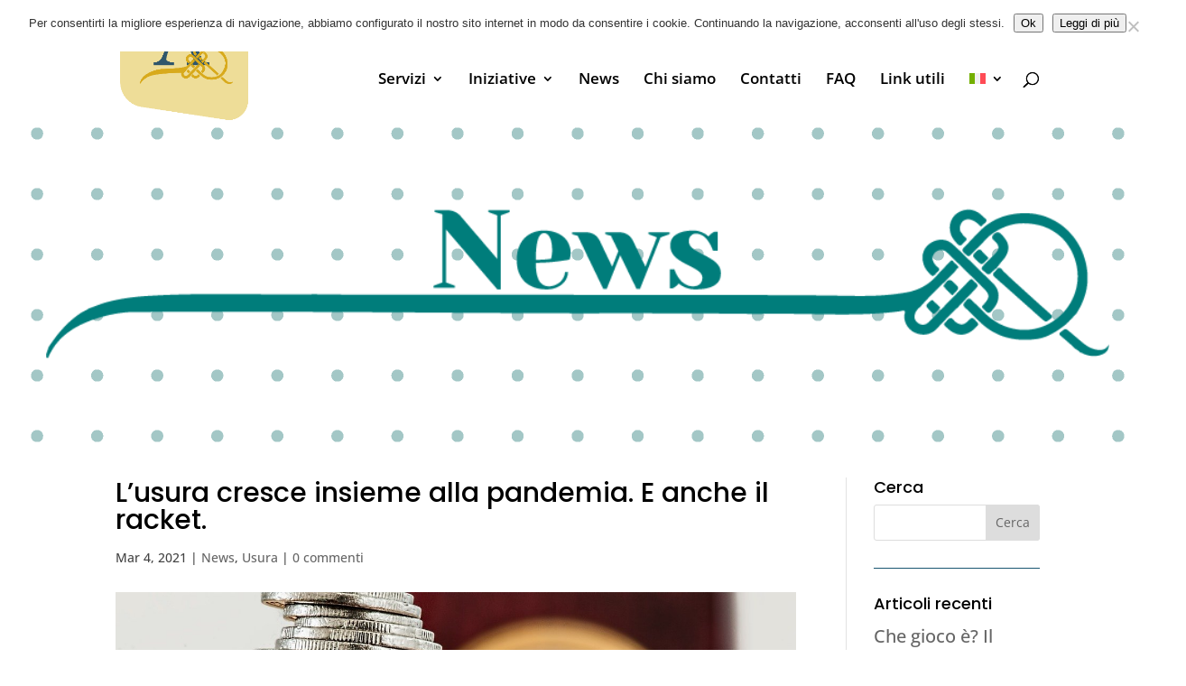

--- FILE ---
content_type: text/css
request_url: https://adventum.org/wp-content/et-cache/31679/et-divi-dynamic-tb-30628-31679-late.css?ver=1764922050
body_size: 359
content:
@font-face{font-family:ETmodules;font-display:block;src:url(//adventum.org/wp-content/themes/Divi/core/admin/fonts/modules/social/modules.eot);src:url(//adventum.org/wp-content/themes/Divi/core/admin/fonts/modules/social/modules.eot?#iefix) format("embedded-opentype"),url(//adventum.org/wp-content/themes/Divi/core/admin/fonts/modules/social/modules.woff) format("woff"),url(//adventum.org/wp-content/themes/Divi/core/admin/fonts/modules/social/modules.ttf) format("truetype"),url(//adventum.org/wp-content/themes/Divi/core/admin/fonts/modules/social/modules.svg#ETmodules) format("svg");font-weight:400;font-style:normal}
@font-face{font-family:FontAwesome;font-style:normal;font-weight:400;font-display:block;src:url(//adventum.org/wp-content/themes/Divi/core/admin/fonts/fontawesome/fa-regular-400.eot);src:url(//adventum.org/wp-content/themes/Divi/core/admin/fonts/fontawesome/fa-regular-400.eot?#iefix) format("embedded-opentype"),url(//adventum.org/wp-content/themes/Divi/core/admin/fonts/fontawesome/fa-regular-400.woff2) format("woff2"),url(//adventum.org/wp-content/themes/Divi/core/admin/fonts/fontawesome/fa-regular-400.woff) format("woff"),url(//adventum.org/wp-content/themes/Divi/core/admin/fonts/fontawesome/fa-regular-400.ttf) format("truetype"),url(//adventum.org/wp-content/themes/Divi/core/admin/fonts/fontawesome/fa-regular-400.svg#fontawesome) format("svg")}@font-face{font-family:FontAwesome;font-style:normal;font-weight:900;font-display:block;src:url(//adventum.org/wp-content/themes/Divi/core/admin/fonts/fontawesome/fa-solid-900.eot);src:url(//adventum.org/wp-content/themes/Divi/core/admin/fonts/fontawesome/fa-solid-900.eot?#iefix) format("embedded-opentype"),url(//adventum.org/wp-content/themes/Divi/core/admin/fonts/fontawesome/fa-solid-900.woff2) format("woff2"),url(//adventum.org/wp-content/themes/Divi/core/admin/fonts/fontawesome/fa-solid-900.woff) format("woff"),url(//adventum.org/wp-content/themes/Divi/core/admin/fonts/fontawesome/fa-solid-900.ttf) format("truetype"),url(//adventum.org/wp-content/themes/Divi/core/admin/fonts/fontawesome/fa-solid-900.svg#fontawesome) format("svg")}@font-face{font-family:FontAwesome;font-style:normal;font-weight:400;font-display:block;src:url(//adventum.org/wp-content/themes/Divi/core/admin/fonts/fontawesome/fa-brands-400.eot);src:url(//adventum.org/wp-content/themes/Divi/core/admin/fonts/fontawesome/fa-brands-400.eot?#iefix) format("embedded-opentype"),url(//adventum.org/wp-content/themes/Divi/core/admin/fonts/fontawesome/fa-brands-400.woff2) format("woff2"),url(//adventum.org/wp-content/themes/Divi/core/admin/fonts/fontawesome/fa-brands-400.woff) format("woff"),url(//adventum.org/wp-content/themes/Divi/core/admin/fonts/fontawesome/fa-brands-400.ttf) format("truetype"),url(//adventum.org/wp-content/themes/Divi/core/admin/fonts/fontawesome/fa-brands-400.svg#fontawesome) format("svg")}

--- FILE ---
content_type: text/css
request_url: https://adventum.org/wp-content/themes/Adventum/style.css?ver=1.0.1597680417
body_size: 166
content:
/*
Theme Name: ADVENTUM
Template: Divi
Author: Antonello Zoffoli
Author URI: http://www.antonello.eu
Description: ADVENTUM Theme
Version: 1.0.1597680417
Updated: 2020-08-17 16:06:57

*/

--- FILE ---
content_type: text/css
request_url: https://adventum.org/wp-content/et-cache/31679/et-core-unified-31679.min.css?ver=1764922050
body_size: 972
content:
.btn-adattato{line-height:1.15em!important}.logo_container{top:-52px;height:230px!important}@media only screen and (min-width:981px){#logo{height:350px!important;max-height:150px;vertical-align:top}}.et_header_style_left .logo_container{width:auto}#main-header{box-shadow:unset;-moz-box-shadow:0 0px 0 rgba(0,0,0,0);-webkit-box-shadow:unset}#top-menu li li a{padding:6px 20px;width:200px;font-size:1em;line-height:1.4em}body.single article.has-post-thumbnail>img:nth-of-type(1),body.single article.has-post-thumbnail .et_post_meta_wrapper>img:nth-of-type(1){width:100%;border-radius:0 0 20px 20px}#main-content .container::before{top:390px}.et_pb_post .entry-featured-image-url{display:block;position:relative;margin-bottom:30px;float:left;margin-right:12px;clear:both}.et_pb_post .entry-featured-image-url img{border-radius:20px 0 0 20px}.et_pb_gutters3.et_pb_footer_columns2 .footer-widget .fwidget{margin-bottom:0!important}#top-header,#top-header a,#et-secondary-nav li li a,#top-header .et-social-icon a:before{font-weight:bold;font-style:normal;text-transform:none;text-decoration:none;color:#ffffff}#et-info,#et-secondary-menu>ul>li a{padding-bottom:.75em;display:block;float:right}#et-info-phone,#et-info-email{color:white}.tribe-events-event-image img{width:80%}.single-tribe_events .tribe-events-event-image{text-align:center}.tribe-events-back{margin:0 0 20px;display:none}#ect-no-events p{text-align:center;font-size:1.5em!important}#footer-info{text-align:center;float:none}@media all and (max-width:980px) and (min-width:769px){.et_header_style_left .logo_container{width:inherit!important}.three-columns .et_pb_column{width:30%!important}.et_header_style_left #logo,.et_header_style_split #logo{top:-33px!important;position:relative!important}}@media all and (max-width:768px){.et_header_style_left .logo_container{width:inherit}.et_header_style_left #logo,.et_header_style_split #logo{max-width:40%;top:-55px!important;position:relative}#et-info-phone{margin-right:0}.three-columns .et_pb_column{width:100%!important}#et-info{max-width:173px}.et_pb_post .entry-featured-image-url img{border-radius:0 0 20px 20px!important;margin-right:15px}#left-area .post-meta{font-size:12px;padding-bottom:5px}.et_pb_post .entry-title{font-size:1.5em}.et_pb_post .entry-featured-image-url{margin-bottom:13px!important;float:left;margin-right:0px}#main-footer{background-color:#195570}}@media all and (min-width:768px){.et_pb_posts img,.archive .post img,.category .post img{margin-right:1em;float:left}.et_pb_posts article:after,.archive article:after,.category article:after{clear:both;display:table;content:""}}

--- FILE ---
content_type: text/css
request_url: https://adventum.org/wp-content/et-cache/31679/et-core-unified-tb-30628-deferred-31679.min.css?ver=1764922051
body_size: 525
content:
.et_pb_section_0_tb_footer.et_pb_section{padding-top:0px;padding-bottom:0px;background-color:#195570!important}.et_pb_image_0_tb_footer{margin-bottom:-1px!important;text-align:left;margin-left:0}.et_pb_text_0_tb_footer.et_pb_text,.et_pb_text_1_tb_footer.et_pb_text,.et_pb_text_2_tb_footer.et_pb_text{color:#ffffff!important}.et_pb_text_0_tb_footer{font-family:'Open Sans',Helvetica,Arial,Lucida,sans-serif;font-weight:600}.et_pb_divider_0_tb_footer{background-color:RGBA(255,255,255,0);padding-bottom:0px;max-width:37%}.et_pb_divider_0_tb_footer:before{border-top-color:#FFFFFF;border-top-width:2px;width:auto;top:0px;right:0px;left:0px}.et_pb_text_1_tb_footer{font-family:'Open Sans',Helvetica,Arial,Lucida,sans-serif;font-weight:600;font-size:26px;margin-top:-34px!important;margin-bottom:21px!important}ul.et_pb_social_media_follow_0_tb_footer{background-color:RGBA(255,255,255,0);padding-top:0px!important;padding-left:0px!important;margin-top:-1px!important;margin-left:0px!important}ul.et_pb_social_media_follow_0_tb_footer a.icon{border-radius:24px 24px 24px 24px}.et_pb_social_media_follow_0_tb_footer li.et_pb_social_icon a.icon:before{color:#00556C}.et_pb_section_1_tb_footer.et_pb_section{padding-bottom:0px;background-color:#195570!important}.et_pb_text_2_tb_footer{font-family:'Open Sans',Helvetica,Arial,Lucida,sans-serif;font-size:0.75em}.et_pb_social_media_follow_network_0_tb_footer a.icon,.et_pb_social_media_follow_network_1_tb_footer a.icon,.et_pb_social_media_follow_network_2_tb_footer a.icon,.et_pb_social_media_follow_network_3_tb_footer a.icon{background-color:#FFFFFF!important}@media only screen and (max-width:980px){.et_pb_image_0_tb_footer .et_pb_image_wrap img{width:auto}}@media only screen and (max-width:767px){.et_pb_image_0_tb_footer .et_pb_image_wrap img{width:auto}}

--- FILE ---
content_type: text/css
request_url: https://adventum.org/wp-content/et-cache/31679/et-divi-dynamic-tb-30628-31679-late.css
body_size: 359
content:
@font-face{font-family:ETmodules;font-display:block;src:url(//adventum.org/wp-content/themes/Divi/core/admin/fonts/modules/social/modules.eot);src:url(//adventum.org/wp-content/themes/Divi/core/admin/fonts/modules/social/modules.eot?#iefix) format("embedded-opentype"),url(//adventum.org/wp-content/themes/Divi/core/admin/fonts/modules/social/modules.woff) format("woff"),url(//adventum.org/wp-content/themes/Divi/core/admin/fonts/modules/social/modules.ttf) format("truetype"),url(//adventum.org/wp-content/themes/Divi/core/admin/fonts/modules/social/modules.svg#ETmodules) format("svg");font-weight:400;font-style:normal}
@font-face{font-family:FontAwesome;font-style:normal;font-weight:400;font-display:block;src:url(//adventum.org/wp-content/themes/Divi/core/admin/fonts/fontawesome/fa-regular-400.eot);src:url(//adventum.org/wp-content/themes/Divi/core/admin/fonts/fontawesome/fa-regular-400.eot?#iefix) format("embedded-opentype"),url(//adventum.org/wp-content/themes/Divi/core/admin/fonts/fontawesome/fa-regular-400.woff2) format("woff2"),url(//adventum.org/wp-content/themes/Divi/core/admin/fonts/fontawesome/fa-regular-400.woff) format("woff"),url(//adventum.org/wp-content/themes/Divi/core/admin/fonts/fontawesome/fa-regular-400.ttf) format("truetype"),url(//adventum.org/wp-content/themes/Divi/core/admin/fonts/fontawesome/fa-regular-400.svg#fontawesome) format("svg")}@font-face{font-family:FontAwesome;font-style:normal;font-weight:900;font-display:block;src:url(//adventum.org/wp-content/themes/Divi/core/admin/fonts/fontawesome/fa-solid-900.eot);src:url(//adventum.org/wp-content/themes/Divi/core/admin/fonts/fontawesome/fa-solid-900.eot?#iefix) format("embedded-opentype"),url(//adventum.org/wp-content/themes/Divi/core/admin/fonts/fontawesome/fa-solid-900.woff2) format("woff2"),url(//adventum.org/wp-content/themes/Divi/core/admin/fonts/fontawesome/fa-solid-900.woff) format("woff"),url(//adventum.org/wp-content/themes/Divi/core/admin/fonts/fontawesome/fa-solid-900.ttf) format("truetype"),url(//adventum.org/wp-content/themes/Divi/core/admin/fonts/fontawesome/fa-solid-900.svg#fontawesome) format("svg")}@font-face{font-family:FontAwesome;font-style:normal;font-weight:400;font-display:block;src:url(//adventum.org/wp-content/themes/Divi/core/admin/fonts/fontawesome/fa-brands-400.eot);src:url(//adventum.org/wp-content/themes/Divi/core/admin/fonts/fontawesome/fa-brands-400.eot?#iefix) format("embedded-opentype"),url(//adventum.org/wp-content/themes/Divi/core/admin/fonts/fontawesome/fa-brands-400.woff2) format("woff2"),url(//adventum.org/wp-content/themes/Divi/core/admin/fonts/fontawesome/fa-brands-400.woff) format("woff"),url(//adventum.org/wp-content/themes/Divi/core/admin/fonts/fontawesome/fa-brands-400.ttf) format("truetype"),url(//adventum.org/wp-content/themes/Divi/core/admin/fonts/fontawesome/fa-brands-400.svg#fontawesome) format("svg")}